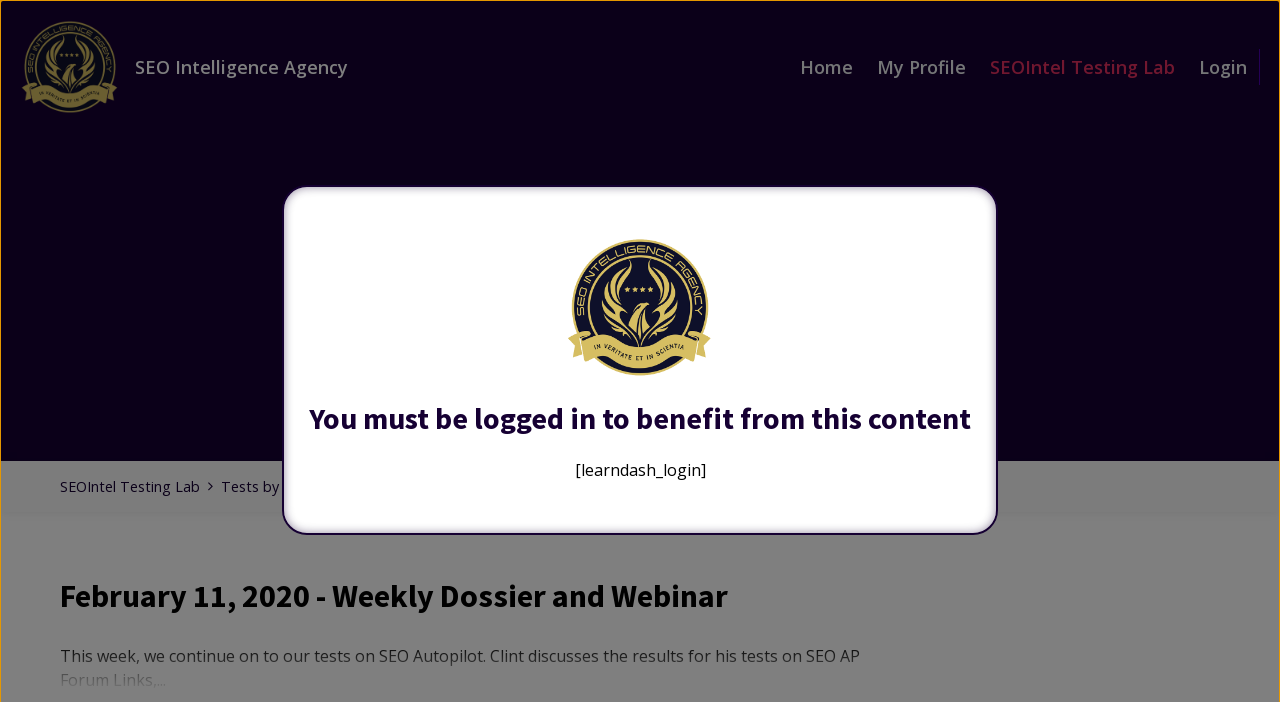

--- FILE ---
content_type: text/css
request_url: https://members.seointel.com/wp-content/uploads/oxygen/css/116.css?cache=1658351218&ver=6.9
body_size: 3856
content:
#section-127-10 > .ct-section-inner-wrap{max-width:100%;padding-top:50px;padding-bottom:0;align-items:center}#section-127-10{background-color:#160033;text-align:center;bottom:0px}@media (max-width:991px){#section-127-10 > .ct-section-inner-wrap{padding-top:50px}}@media (max-width:767px){#section-127-10 > .ct-section-inner-wrap{padding-bottom:42px}}#div_block-37-29{align-items:center;text-align:center;max-width:100%;width:1260px;margin-bottom:5px}#div_block-176-116{width:100%;flex-direction:row;display:flex;padding-left:5px;flex-wrap:wrap;align-items:center;justify-content:center;text-align:center}#div_block-22-29{width:25%;align-items:flex-start;text-align:left;justify-content:center}#div_block-23-29{width:50.00%;align-items:center;text-align:center;justify-content:center;display:flex;flex-direction:row}#div_block-31-29{width:25%;align-items:center;text-align:center;justify-content:center}@media (max-width:991px){#div_block-22-29{padding-bottom:0px;flex-direction:row;display:flex}}@media (max-width:991px){#div_block-23-29{display:flex;flex-direction:row;justify-content:center;text-align:center;align-items:center}}@media (max-width:767px){#div_block-23-29{flex-direction:row;display:flex;align-items:center;justify-content:center;text-align:center}}@media (max-width:479px){#div_block-22-29{padding-bottom:0px;padding-top:0px}}@media (max-width:479px){#div_block-23-29{flex-direction:column;display:flex;align-items:center;text-align:center;justify-content:center;padding-top:15px;padding-bottom:0px}}@media (max-width:479px){#div_block-31-29{display:none}}@media (max-width:991px){#new_columns-21-29> .ct-div-block{width:100% !important}#new_columns-21-29{flex-direction:column}}@media (max-width:479px){#new_columns-21-29{flex-direction:column-reverse}}#new_columns-21-29{border-top-color:#350084;border-top-width:1px;border-top-style:solid;margin-top:25px}#text_block-235-116{color:#ffffff;margin-right:5px}#text_block-261-116{color:#ffffff;margin-right:5px}#text_block-255-116{color:#ffffff;margin-right:5px}#text_block-249-116{color:#ffffff;margin-right:5px}#text_block-243-116{color:#ffffff;margin-right:5px}#_rich_text-35-29{color:#a888d7;justify-content:center;flex-direction:row;align-items:center;font-size:18px}#_rich_text-33-29{color:#a888d7;justify-content:center;flex-direction:row;align-items:center}#_rich_text-34-29{color:#a888d7;justify-content:center;flex-direction:row;align-items:center;font-size:18px}@media (max-width:479px){#_rich_text-33-29{margin-left:0px;margin-top:0px;margin-right:0px;margin-bottom:0px;padding-left:0px;padding-top:0px;padding-right:0px;padding-bottom:0px;display:none}}#text_block-239-116{useCustomTag:true;url-encoded:true}#link_text-272-116{useCustomTag:true;url-encoded:true}#link_text-273-116{useCustomTag:true;url-encoded:true}#link_text-274-116{useCustomTag:true;url-encoded:true}#link_text-264-116{useCustomTag:true;url-encoded:true}#link_text-271-116{useCustomTag:true;url-encoded:true}#link_text-275-116{useCustomTag:true;url-encoded:true}#link_text-258-116{useCustomTag:true;url-encoded:true}#link_text-269-116{useCustomTag:true;url-encoded:true}#link_text-270-116{useCustomTag:true;url-encoded:true}#link_text-252-116{useCustomTag:true;url-encoded:true}#link_text-266-116{useCustomTag:true;url-encoded:true}#link_text-267-116{useCustomTag:true;url-encoded:true}#div_block-242-116{url-encoded:true}#link-158-116{url-encoded:true}#fancy_icon-238-116{color:#ffffff}#fancy_icon-238-116>svg{width:12px;height:12px}#fancy_icon-262-116{color:#ffffff}#fancy_icon-262-116>svg{width:12px;height:12px}#fancy_icon-256-116{color:#ffffff}#fancy_icon-256-116>svg{width:12px;height:12px}#fancy_icon-250-116{color:#ffffff}#fancy_icon-250-116>svg{width:12px;height:12px}#code_block-30-29{color:#ffffff;font-weight:700;margin-right:25px}@media (max-width:479px){#code_block-30-29{padding-bottom:0px}}

--- FILE ---
content_type: text/css
request_url: https://members.seointel.com/wp-content/uploads/oxygen/css/9481.css?cache=1658351217&ver=6.9
body_size: 16613
content:
#div_block-343-114{flex-direction:row;display:flex;align-items:center;justify-content:center;text-align:center}#div_block-9-9481{border-top-color:#7207ff;border-right-color:#4b00ad;border-bottom-color:#7207ff;border-left-color:#7207ff;border-right-width:1px;border-right-style:solid}@media (max-width:991px){#div_block-9-9481{flex-direction:row;display:flex}}@media (max-width:767px){#div_block-342-114{width:50%;flex-direction:column;display:flex;align-items:center;text-align:center}}@media (max-width:767px){#div_block-343-114{width:50%;flex-direction:column;display:flex;align-items:center;text-align:center}}@media (max-width:479px){#div_block-343-114{display:flex;align-items:center;text-align:center;justify-content:flex-start}}@media (max-width:767px){#new_columns-341-114> .ct-div-block{width:100% !important}#new_columns-341-114{flex-direction:column}}#new_columns-341-114{display:flex;justify-content:space-between;align-items:center;background-color:#160033}#text_block-204-114{font-weight:600;font-size:18px;padding-left:15px}@media (max-width:991px){#text_block-204-114{display:none}}@media (max-width:767px){#text_block-204-114{display:none}}@media (max-width:479px){#text_block-204-114{display:none}}#link-202-114{display:flex;flex-direction:row;url-encoded:true;color:#ffffff;transition-duration:0.2s}#link-202-114:hover{transform:scale(1.02,1.02)}#image-203-114{max-width:100px;width:100%;height:auto}.oxy-pro-menu-list{display:flex;padding:0;margin:0;align-items:center}.oxy-pro-menu .oxy-pro-menu-list .menu-item{list-style-type:none;display:flex;flex-direction:column;width:100%;transition-property:background-color,color,border-color}.oxy-pro-menu-list > .menu-item{white-space:nowrap}.oxy-pro-menu .oxy-pro-menu-list .menu-item a{text-decoration:none;border-style:solid;border-width:0;transition-timing-function:ease-in-out;transition-property:background-color,color,border-color;border-color:transparent}.oxy-pro-menu .oxy-pro-menu-list li.current-menu-item > a,.oxy-pro-menu .oxy-pro-menu-list li.menu-item:hover > a{border-color:currentColor}.oxy-pro-menu .menu-item,.oxy-pro-menu .sub-menu{position:relative}.oxy-pro-menu .menu-item .sub-menu{padding:0;flex-direction:column;white-space:nowrap;display:flex;visibility:hidden;position:absolute;z-index:9999999;top:100%;transition-property:opacity,transform,visibility}.oxy-pro-menu-off-canvas .sub-menu:before,.oxy-pro-menu-open .sub-menu:before{display:none}.oxy-pro-menu .menu-item .sub-menu.aos-animate,.oxy-pro-menu-init .menu-item .sub-menu[data-aos^=flip]{visibility:visible}.oxy-pro-menu-container:not(.oxy-pro-menu-init) .menu-item .sub-menu[data-aos^=flip]{transition-duration:0s}.oxy-pro-menu .sub-menu .sub-menu,.oxy-pro-menu.oxy-pro-menu-vertical .sub-menu{left:100%;top:0}.oxy-pro-menu .sub-menu.sub-menu-left{right:0;left:auto !important;margin-right:100%}.oxy-pro-menu-list > .menu-item > .sub-menu.sub-menu-left{margin-right:0}.oxy-pro-menu .sub-menu li.menu-item{flex-direction:column}.oxy-pro-menu-mobile-open-icon,.oxy-pro-menu-mobile-close-icon{display:none;cursor:pointer;align-items:center}.oxy-pro-menu-off-canvas .oxy-pro-menu-mobile-close-icon,.oxy-pro-menu-open .oxy-pro-menu-mobile-close-icon{display:inline-flex}.oxy-pro-menu-mobile-open-icon > svg,.oxy-pro-menu-mobile-close-icon > svg{fill:currentColor}.oxy-pro-menu-mobile-close-icon{position:absolute}.oxy-pro-menu.oxy-pro-menu-open .oxy-pro-menu-container{width:100%;position:fixed;top:0;right:0;left:0;bottom:0;display:flex;align-items:center;justify-content:center;overflow:auto;z-index:2147483642 !important;background-color:#fff}.oxy-pro-menu .oxy-pro-menu-container.oxy-pro-menu-container{transition-property:opacity,transform,visibility}.oxy-pro-menu .oxy-pro-menu-container.oxy-pro-menu-container[data-aos^=slide]{transition-property:transform}.oxy-pro-menu .oxy-pro-menu-container.oxy-pro-menu-off-canvas-container,.oxy-pro-menu .oxy-pro-menu-container.oxy-pro-menu-off-canvas-container[data-aos^=flip]{visibility:visible !important}.oxy-pro-menu .oxy-pro-menu-open-container .oxy-pro-menu-list,.oxy-pro-menu .oxy-pro-menu-off-canvas-container .oxy-pro-menu-list{align-items:center;justify-content:center;flex-direction:column}.oxy-pro-menu.oxy-pro-menu-open > .oxy-pro-menu-container{max-height:100vh;overflow:auto;width:100%}.oxy-pro-menu.oxy-pro-menu-off-canvas > .oxy-pro-menu-container{max-height:100vh;overflow:auto;z-index:1000}.oxy-pro-menu-container > div:first-child{margin:auto}.oxy-pro-menu-off-canvas-container{display:flex !important;position:fixed;width:auto;align-items:center;justify-content:center}.oxy-pro-menu-off-canvas-container a,.oxy-pro-menu-open-container a{word-break:break-word}.oxy-pro-menu.oxy-pro-menu-off-canvas .oxy-pro-menu-list{align-items:center;justify-content:center;flex-direction:column}.oxy-pro-menu.oxy-pro-menu-off-canvas .oxy-pro-menu-container .oxy-pro-menu-list .menu-item,.oxy-pro-menu.oxy-pro-menu-open .oxy-pro-menu-container .oxy-pro-menu-list .menu-item{flex-direction:column;width:100%;text-align:center}.oxy-pro-menu.oxy-pro-menu-off-canvas .sub-menu,.oxy-pro-menu.oxy-pro-menu-open .sub-menu{display:none;visibility:visible;opacity:1;position:static;align-items:center;justify-content:center;white-space:normal;width:100%}.oxy-pro-menu.oxy-pro-menu-off-canvas .menu-item,.oxy-pro-menu.oxy-pro-menu-open .menu-item{justify-content:center;min-height:32px}.oxy-pro-menu .menu-item.menu-item-has-children,.oxy-pro-menu .sub-menu .menu-item.menu-item-has-children{flex-direction:row;align-items:center}.oxy-pro-menu .menu-item > a{display:inline-flex;align-items:center;justify-content:center}.oxy-pro-menu.oxy-pro-menu-off-canvas .menu-item-has-children > a .oxy-pro-menu-dropdown-icon-click-area,.oxy-pro-menu.oxy-pro-menu-open .menu-item-has-children > a .oxy-pro-menu-dropdown-icon-click-area{min-width:32px;min-height:32px}.oxy-pro-menu .menu-item-has-children > a .oxy-pro-menu-dropdown-icon-click-area{display:flex;align-items:center;justify-content:center}.oxy-pro-menu .menu-item-has-children > a svg{width:1.4em;height:1.4em;fill:currentColor;transition-property:transform}.oxy-pro-menu.oxy-pro-menu-off-canvas .menu-item > a svg,.oxy-pro-menu.oxy-pro-menu-open .menu-item > a svg{width:1em;height:1em}.oxy-pro-menu-off-canvas .oxy-pro-menu-container:not(.oxy-pro-menu-dropdown-links-toggle) .oxy-pro-menu-dropdown-icon-click-area,.oxy-pro-menu-open .oxy-pro-menu-container:not(.oxy-pro-menu-dropdown-links-toggle) .oxy-pro-menu-dropdown-icon-click-area{display:none}.oxy-pro-menu-off-canvas .menu-item:not(.menu-item-has-children) .oxy-pro-menu-dropdown-icon-click-area,.oxy-pro-menu-open .menu-item:not(.menu-item-has-children) .oxy-pro-menu-dropdown-icon-click-area{min-height:32px;width:0px}.oxy-pro-menu.oxy-pro-menu-off-canvas .oxy-pro-menu-show-dropdown:not(.oxy-pro-menu-dropdown-links-toggle) .oxy-pro-menu-list .menu-item-has-children,.oxy-pro-menu.oxy-pro-menu-open .oxy-pro-menu-show-dropdown:not(.oxy-pro-menu-dropdown-links-toggle) .oxy-pro-menu-list .menu-item-has-children{padding-right:0px}.oxy-pro-menu-container .menu-item a{width:100%;text-align:center}.oxy-pro-menu-container:not(.oxy-pro-menu-open-container):not(.oxy-pro-menu-off-canvas-container) ul:not(.sub-menu) > li > .sub-menu{top:100%;left:0}.oxy-pro-menu-container:not(.oxy-pro-menu-open-container):not(.oxy-pro-menu-off-canvas-container) .sub-menu .sub-menu{top:0;left:100%}.oxy-pro-menu-container:not(.oxy-pro-menu-open-container):not(.oxy-pro-menu-off-canvas-container) a{-webkit-tap-highlight-color:transparent}.oxy-pro-menu-dropdown-links-toggle.oxy-pro-menu-open-container .menu-item-has-children ul,.oxy-pro-menu-dropdown-links-toggle.oxy-pro-menu-off-canvas-container .menu-item-has-children ul{border-radius:0px !important;width:100%}.oxy-pro-menu-dropdown-animating[data-aos*="down"]{pointer-events:none}.sub-menu .oxy-pro-menu-dropdown-animating[data-aos*="down"]{pointer-events:auto}.sub-menu .oxy-pro-menu-dropdown-animating[data-aos*="right"]{pointer-events:none}.sub-menu .oxy-pro-menu-dropdown-animating.sub-menu-left[data-aos*="left"]{pointer-events:none}.oxy-pro-menu-dropdown-animating-out{pointer-events:none}.oxy-pro-menu-list .menu-item a{border-color:transparent}.oxy-pro-menu-list .menu-item.current-menu-item a,.oxy-pro-menu-list .menu-item.menu-item.menu-item.menu-item a:hover{border-color:currentColor}#-pro-menu-219-114 .oxy-pro-menu-list .menu-item,#-pro-menu-219-114 .oxy-pro-menu-list .menu-item a{color:#eceeef;text-transform:none;letter-spacing:0px;font-weight:600;font-size:18px;font-family:'Open Sans';transition-duration:0.2s}#-pro-menu-219-114 .oxy-pro-menu-list .menu-item a{padding-right:12px;padding-top:4px;padding-left:12px;padding-bottom:4px}#-pro-menu-219-114 .oxy-pro-menu-list > .menu-item{margin-top:0px;margin-left:0px;margin-bottom:0px;margin-right:0px}#-pro-menu-219-114 .oxy-pro-menu-list .menu-item.menu-item.menu-item.menu-item a:hover{color:#e42f5f;background-color:rgba(0,0,0,0)}#-pro-menu-219-114 .oxy-pro-menu-list .menu-item.current-menu-item.current-menu-item a{color:#e42f5f;background-color:rgba(0,0,0,0)}#-pro-menu-219-114 .oxy-pro-menu-container:not(.oxy-pro-menu-open-container):not(.oxy-pro-menu-off-canvas-container) .sub-menu{box-shadow:0px 12px 20px rgba(0,0,0,0.12)}#-pro-menu-219-114 .sub-menu{border-radius:8px}#-pro-menu-219-114 .sub-menu > li:last-child > a{border-bottom-left-radius:8px;border-bottom-right-radius:8px}#-pro-menu-219-114 .sub-menu > li:first-child > a{border-top-left-radius:8px;border-top-right-radius:8px}#-pro-menu-219-114 .oxy-pro-menu-show-dropdown .oxy-pro-menu-list .menu-item-has-children > a svg{color:#000000;font-size:8px;margin-left:4px;transform:rotate(0deg);transition-duration:0.2s}#-pro-menu-219-114 .oxy-pro-menu-show-dropdown .oxy-pro-menu-list .menu-item-has-children:hover > a svg{transform:rotate(180deg)}#-pro-menu-219-114 .oxy-pro-menu-container:not(.oxy-pro-menu-open-container):not(.oxy-pro-menu-off-canvas-container) .sub-menu .menu-item a{background-color:#ffffff}#-pro-menu-219-114 .oxy-pro-menu-container:not(.oxy-pro-menu-open-container):not(.oxy-pro-menu-off-canvas-container) .sub-menu .menu-item a:hover{background-color:#eeeeee}#-pro-menu-219-114 .oxy-pro-menu-container:not(.oxy-pro-menu-open-container):not(.oxy-pro-menu-off-canvas-container) .sub-menu .menu-item,#-pro-menu-219-114 .oxy-pro-menu-container:not(.oxy-pro-menu-open-container):not(.oxy-pro-menu-off-canvas-container) .sub-menu .menu-item a{font-size:12px}#-pro-menu-219-114 .oxy-pro-menu-mobile-open-icon svg{width:32px;height:32px;margin-right:8px;color:#000000}#-pro-menu-219-114 .oxy-pro-menu-mobile-open-icon{padding-top:16px;padding-right:16px;padding-bottom:16px;padding-left:16px;background-color:#eeeeee;border-radius:8px;color:#000000;text-transform:uppercase;letter-spacing:2px;font-family:'Open Sans';font-weight:500}#-pro-menu-219-114 .oxy-pro-menu-mobile-open-icon:hover{background-color:#dedede}#-pro-menu-219-114 .oxy-pro-menu-mobile-open-icon,#-pro-menu-219-114 .oxy-pro-menu-mobile-open-icon svg{transition-duration:0.2s}#-pro-menu-219-114 .oxy-pro-menu-mobile-close-icon{padding-top:16px;padding-right:16px;padding-bottom:16px;padding-left:16px;background-color:#eeeeee;border-radius:8px;text-transform:uppercase;letter-spacing:2px;color:#000000;font-family:'Open Sans';font-weight:500}#-pro-menu-219-114 .oxy-pro-menu-mobile-close-icon svg{width:32px;height:32px;margin-right:8px;color:#000000}#-pro-menu-219-114 .oxy-pro-menu-mobile-close-icon:hover{background-color:#dedede}#-pro-menu-219-114 .oxy-pro-menu-mobile-close-icon,#-pro-menu-219-114 .oxy-pro-menu-mobile-close-icon svg{transition-duration:0.2s}#-pro-menu-219-114 .oxy-pro-menu-open-container .oxy-pro-menu-list .menu-item,#-pro-menu-219-114 .oxy-pro-menu-open-container .oxy-pro-menu-list .menu-item a,#-pro-menu-219-114 .oxy-pro-menu-off-canvas-container .oxy-pro-menu-list .menu-item,#-pro-menu-219-114 .oxy-pro-menu-off-canvas-container .oxy-pro-menu-list .menu-item a{text-align:left;font-family:'Open Sans'}#-pro-menu-219-114 .oxy-pro-menu-off-canvas-container,#-pro-menu-219-114 .oxy-pro-menu-open-container{background-color:#160033;background-size:cover;overlay-color:rgba(0,0,0,0)}#-pro-menu-219-114 .oxy-pro-menu-container:not(.oxy-pro-menu-open-container):not(.oxy-pro-menu-off-canvas-container) .oxy-pro-menu-list{flex-direction:row}#-pro-menu-219-114 .oxy-pro-menu-container .menu-item a{text-align:left;justify-content:flex-start}#-pro-menu-219-114 .oxy-pro-menu-container.oxy-pro-menu-open-container .menu-item,#-pro-menu-219-114 .oxy-pro-menu-container.oxy-pro-menu-off-canvas-container .menu-item{align-items:flex-start}#-pro-menu-219-114 .oxy-pro-menu-container.oxy-pro-menu-open-container .oxy-pro-menu-list .menu-item a,#-pro-menu-219-114 .oxy-pro-menu-container.oxy-pro-menu-off-canvas-container .oxy-pro-menu-list .menu-item a{text-align:center;justify-content:center}#-pro-menu-219-114{oxy-pro-menu-slug-oxypromenushowdropdownoxypromenulistmenuitemhaschildrenasvg-margin-left:4;oxy-pro-menu-slug-oxypromenulistmenuitema-transition-duration:0.2;menu-dropdown-animation:zoom-in-down;border-radius:8px;background-color:rgba(238,238,238,0)}#-pro-menu-219-114:hover{oxy-pro-menu-slug-oxypromenulistmenuitemmenuitemmenuitemmenuitemacolor:#e42f5f}@media (max-width:1120px){#-pro-menu-219-114 .oxy-pro-menu-list .menu-item,#-pro-menu-219-114 .oxy-pro-menu-list .menu-item a{color:#f4f4f4}#-pro-menu-219-114 .oxy-pro-menu-mobile-open-icon svg{margin-right:0px;color:#ffffff}#-pro-menu-219-114 .oxy-pro-menu-mobile-open-icon{background-color:rgba(0,0,0,0);color:#a888d7}#-pro-menu-219-114 .oxy-pro-menu-mobile-open-icon:hover svg{color:#ffffff}#-pro-menu-219-114 .oxy-pro-menu-mobile-open-icon:hover{background-color:rgba(0,0,0,0)}#-pro-menu-219-114 .oxy-pro-menu-mobile-close-icon{background-color:rgba(0,0,0,0);color:#ffffff}#-pro-menu-219-114 .oxy-pro-menu-mobile-close-icon svg{color:#ffffff}#-pro-menu-219-114 .oxy-pro-menu-mobile-close-icon:hover svg{color:#ffffff}#-pro-menu-219-114 .oxy-pro-menu-mobile-close-icon:hover{background-color:rgba(0,0,0,0)}#-pro-menu-219-114 .oxy-pro-menu-open-container .oxy-pro-menu-list .menu-item,#-pro-menu-219-114 .oxy-pro-menu-open-container .oxy-pro-menu-list .menu-item a,#-pro-menu-219-114 .oxy-pro-menu-off-canvas-container .oxy-pro-menu-list .menu-item,#-pro-menu-219-114 .oxy-pro-menu-off-canvas-container .oxy-pro-menu-list .menu-item a{color:#ffffff}}@media (max-width:767px){#-pro-menu-219-114 .oxy-pro-menu-mobile-open-icon svg{color:#ffffff}#-pro-menu-219-114 .oxy-pro-menu-mobile-open-icon{background-color:rgba(0,0,0,0);color:#a888d7}#-pro-menu-219-114 .oxy-pro-menu-mobile-open-icon:hover{background-color:rgba(0,0,0,0)}#-pro-menu-219-114 .oxy-pro-menu-mobile-close-icon{background-color:#98a1a8;color:#ffffff}#-pro-menu-219-114 .oxy-pro-menu-mobile-close-icon svg{color:#ffffff}#-pro-menu-219-114 .oxy-pro-menu-mobile-close-icon:hover svg{color:#ffffff}#-pro-menu-219-114 .oxy-pro-menu-mobile-close-icon:hover{background-color:#98a1a8}#-pro-menu-219-114 .oxy-pro-menu-container.oxy-pro-menu-off-canvas-container,#-pro-menu-219-114 .oxy-pro-menu-container.oxy-pro-menu-open-container{background-color:#98a1a8}#-pro-menu-219-114{background-color:rgba(0,0,0,0)}}@media (max-width:479px){#-pro-menu-219-114 .oxy-pro-menu-list .menu-item a{padding-bottom:0px;padding-top:0px}#-pro-menu-219-114 .oxy-pro-menu-mobile-close-icon{font-size:29px;color:#ffffff}#-pro-menu-219-114 .oxy-pro-menu-mobile-close-icon svg{color:#ffffff}#-pro-menu-219-114 .oxy-pro-menu-container.oxy-pro-menu-off-canvas-container,#-pro-menu-219-114 .oxy-pro-menu-container.oxy-pro-menu-open-container{background-color:#160033}#-pro-menu-219-114 .oxy-pro-menu-dropdown-links-toggle.oxy-pro-menu-open-container .menu-item-has-children ul,#-pro-menu-219-114 .oxy-pro-menu-dropdown-links-toggle.oxy-pro-menu-off-canvas-container .menu-item-has-children ul{background-color:#160033}#-pro-menu-219-114 .oxy-pro-menu-list{flex-direction:column}#-pro-menu-219-114 .oxy-pro-menu-list > .menu-item{white-space:normal}#-pro-menu-219-114 .oxy-pro-menu-container:not(.oxy-pro-menu-open-container):not(.oxy-pro-menu-off-canvas-container) ul:not(.sub-menu) > li > .sub-menu{top:0;left:100%}#-pro-menu-219-114 .oxy-pro-menu-list > .menu-item > .sub-menu.sub-menu-left{margin-right:100%}#-pro-menu-219-114 .oxy-pro-menu-dropdown-animating[data-aos*="down"]{pointer-events:auto}#-pro-menu-219-114 .oxy-pro-menu-dropdown-animating[data-aos*="right"]{pointer-events:none}#-pro-menu-219-114 .oxy-pro-menu-dropdown-animating.sub-menu-left[data-aos*="left"]{pointer-events:none}#-pro-menu-219-114{flex-direction:column}}

--- FILE ---
content_type: text/css
request_url: https://members.seointel.com/wp-content/uploads/oxygen/css/4930.css?cache=1658351217&ver=6.9
body_size: 48
content:
#modal-2-4930{width:0%;background-color:#ffffff}

--- FILE ---
content_type: text/css
request_url: https://members.seointel.com/wp-content/uploads/oxygen/css/9996.css?cache=1658351217&ver=6.9
body_size: 2114
content:
#section-3-9996 > .ct-section-inner-wrap{max-width:100%;padding-top:0;padding-right:0;padding-bottom:0;padding-left:0}#headline-14-9996{text-align:center;line-height:1;margin-bottom:25px;margin-top:25px;color:#160033}#headline-20-9996{text-align:center;line-height:1;margin-bottom:25px;margin-top:25px;color:#160033}@media (max-width:479px){#headline-14-9996{font-size:24px}}@media (max-width:479px){#headline-20-9996{font-size:24px}}#image-17-9996{width:150px;height:auto}#image-19-9996{width:150px;height:auto}#shortcode-9-9996{width:100%}#shortcode-11-9996{justify-content:center;display:inline-block;width:250px}@media (max-width:767px){#shortcode-11-9996{padding-left:0px;padding-right:0px;margin-left:-25px;margin-right:0px;width:100%}}#modal-10-9996{background-color:#ffffff;padding-left:25px;padding-right:25px;padding-bottom:50px;padding-top:50px;display:flex;align-items:center;justify-content:center;flex-direction:column;text-align:center;border-top-style:solid;border-right-style:solid;border-bottom-style:solid;border-left-style:solid;border-top-color:#160033;border-right-color:#160033;border-bottom-color:#160033;border-left-color:#160033;border-top-width:2px;border-right-width:2px;border-bottom-width:2px;border-left-width:2px;border-radius:25px;box-shadow:inset 0px 0px 10px 0px rgba(22,0,51,0.46)}#modal-18-9996{background-color:#ffffff;padding-left:25px;padding-right:25px;padding-bottom:50px;padding-top:50px;display:flex;align-items:center;justify-content:center;flex-direction:column;text-align:center;border-top-style:solid;border-right-style:solid;border-bottom-style:solid;border-left-style:solid;border-top-color:#160033;border-right-color:#160033;border-bottom-color:#160033;border-left-color:#160033;border-top-width:2px;border-right-width:2px;border-bottom-width:2px;border-left-width:2px;border-radius:25px;box-shadow:inset 0px 0px 10px 0px rgba(22,0,51,0.46)}@media (max-width:767px){#modal-10-9996{flex-direction:column;display:flex;margin-left:15px;margin-right:15px}}@media (max-width:767px){#modal-18-9996{flex-direction:column;display:flex;margin-left:15px;margin-right:15px}}

--- FILE ---
content_type: text/css
request_url: https://members.seointel.com/wp-content/uploads/oxygen/css/universal.css?cache=1668262268&ver=6.9
body_size: 41576
content:
.ct-section {
width:100%;
background-size:cover;
background-repeat:repeat;
}
.ct-section>.ct-section-inner-wrap {
display:flex;
flex-direction:column;
align-items:flex-start;
}
.ct-div-block {
display:flex;
flex-wrap:nowrap;
flex-direction:column;
align-items:flex-start;
}
.ct-new-columns {
display:flex;
width:100%;
flex-direction:row;
align-items:stretch;
justify-content:center;
flex-wrap:wrap;
}
.ct-link-text {
display:inline-block;
}
.ct-link {
display:flex;
flex-wrap:wrap;
text-align:center;
text-decoration:none;
flex-direction:column;
align-items:center;
justify-content:center;
}
.ct-link-button {
display:inline-block;
text-align:center;
text-decoration:none;
}
.ct-link-button {
background-color: #1e73be;
border: 1px solid #1e73be;
color: #ffffff;
padding: 10px 16px;
}
.ct-image {
max-width:100%;
}
.ct-fancy-icon>svg {
width:55px;height:55px;}
.ct-inner-content {
width:100%;
}
.ct-slide {
display:flex;
flex-wrap:wrap;
text-align:center;
flex-direction:column;
align-items:center;
justify-content:center;
}
.ct-nestable-shortcode {
display:flex;
flex-wrap:nowrap;
flex-direction:column;
align-items:flex-start;
}
.oxy-comments {
width:100%;
text-align:left;
}
.oxy-comment-form {
width:100%;
}
.oxy-login-form {
width:100%;
}
.oxy-search-form {
width:100%;
}
.oxy-tabs-contents {
display:flex;
width:100%;
flex-wrap:nowrap;
flex-direction:column;
align-items:flex-start;
}
.oxy-tab {
display:flex;
flex-wrap:nowrap;
flex-direction:column;
align-items:flex-start;
}
.oxy-tab-content {
display:flex;
width:100%;
flex-wrap:nowrap;
flex-direction:column;
align-items:flex-start;
}
.oxy-testimonial {
width:100%;
}
.oxy-icon-box {
width:100%;
}
.oxy-pricing-box {
width:100%;
}
.oxy-posts-grid {
width:100%;
}
.oxy-gallery {
width:100%;
}
.ct-slider {
width:100%;
}
.oxy-tabs {
display:flex;
flex-wrap:nowrap;
flex-direction:row;
align-items:stretch;
}
.ct-modal {
flex-direction:column;
align-items:flex-start;
}
.ct-span {
display:inline-block;
text-decoration:inherit;
}
.ct-widget {
width:100%;
}
.oxy-dynamic-list {
width:100%;
}
@media screen and (-ms-high-contrast: active), (-ms-high-contrast: none) {
			.ct-div-block,
			.oxy-post-content,
			.ct-text-block,
			.ct-headline,
			.oxy-rich-text,
			.ct-link-text { max-width: 100%; }
			img { flex-shrink: 0; }
			body * { min-height: 1px; }
		}            .oxy-testimonial {
                flex-direction: row;
                align-items: center;
            }
                        .oxy-testimonial .oxy-testimonial-photo-wrap {
                order: 1;
            }
            
                        .oxy-testimonial .oxy-testimonial-photo {
                width: 125px;                height: 125px;                margin-right: 20px;
            }
            
                        .oxy-testimonial .oxy-testimonial-photo-wrap, 
            .oxy-testimonial .oxy-testimonial-author-wrap, 
            .oxy-testimonial .oxy-testimonial-content-wrap {
                align-items: flex-start;                text-align: left;            }
            
                                                            .oxy-testimonial .oxy-testimonial-text {
                margin-bottom:8px;font-size: 21px;
line-height: 1.4;
-webkit-font-smoothing: subpixel-antialiased;
            }
            
                                    .oxy-testimonial .oxy-testimonial-author {
                font-size: 18px;
-webkit-font-smoothing: subpixel-antialiased;
            }
                            

                                                .oxy-testimonial .oxy-testimonial-author-info {
                font-size: 12px;
-webkit-font-smoothing: subpixel-antialiased;
            }
            
             
            
                        .oxy-icon-box {
                text-align: left;                flex-direction: column;            }
            
                        .oxy-icon-box .oxy-icon-box-icon {
                margin-bottom: 12px;
                align-self: flex-start;            }
            
                                                                        .oxy-icon-box .oxy-icon-box-heading {
                font-size: 21px;
margin-bottom: 12px;            }
            
                                                                                    .oxy-icon-box .oxy-icon-box-text {
                font-size: 16px;
margin-bottom: 12px;align-self: flex-start;            }
            
                        .oxy-icon-box .oxy-icon-box-link {
                margin-top: 20px;                            }
            
            
            /* GLOBALS */

                                                            .oxy-pricing-box .oxy-pricing-box-section {
                padding-top: 20px;
padding-left: 20px;
padding-right: 20px;
padding-bottom: 20px;
text-align: center;            }
                        
                        .oxy-pricing-box .oxy-pricing-box-section.oxy-pricing-box-price {
                justify-content: center;            }
            
            /* IMAGE */
                                                                                    .oxy-pricing-box .oxy-pricing-box-section.oxy-pricing-box-graphic {
                justify-content: center;            }
            
            /* TITLE */
                                                            
                                    .oxy-pricing-box .oxy-pricing-box-title-title {
                font-size: 48px;
            }
            
                                    .oxy-pricing-box .oxy-pricing-box-title-subtitle {
                font-size: 24px;
            }
            

            /* PRICE */
                                                .oxy-pricing-box .oxy-pricing-box-section.oxy-pricing-box-price {
                                                flex-direction: row;                                            }
            
                                    .oxy-pricing-box .oxy-pricing-box-currency {
                font-size: 28px;
            }
            
                                    .oxy-pricing-box .oxy-pricing-box-amount-main {
                font-size: 80px;
line-height: 0.7;
            }
            
                                    .oxy-pricing-box .oxy-pricing-box-amount-decimal {
                font-size: 13px;
            }
                        
                                    .oxy-pricing-box .oxy-pricing-box-term {
                font-size: 16px;
            }
            
                                    .oxy-pricing-box .oxy-pricing-box-sale-price {
                font-size: 12px;
color: rgba(0,0,0,0.5);
                margin-bottom: 20px;            }
            
            /* CONTENT */

                                                                        .oxy-pricing-box .oxy-pricing-box-section.oxy-pricing-box-content {
                font-size: 16px;
color: rgba(0,0,0,0.5);
            }
            
            /* CTA */

                                                                        .oxy-pricing-box .oxy-pricing-box-section.oxy-pricing-box-cta {
                justify-content: center;            }
            
        
                                .oxy-progress-bar .oxy-progress-bar-background {
            background-color: #000000;            background-image: linear-gradient(-45deg,rgba(255,255,255,.12) 25%,transparent 25%,transparent 50%,rgba(255,255,255,.12) 50%,rgba(255,255,255,.12) 75%,transparent 75%,transparent);            animation: none 0s paused;        }
                
                .oxy-progress-bar .oxy-progress-bar-progress-wrap {
            width: 85%;        }
        
                                                        .oxy-progress-bar .oxy-progress-bar-progress {
            background-color: #66aaff;padding: 40px;animation: none 0s paused, none 0s paused;            background-image: linear-gradient(-45deg,rgba(255,255,255,.12) 25%,transparent 25%,transparent 50%,rgba(255,255,255,.12) 50%,rgba(255,255,255,.12) 75%,transparent 75%,transparent);        
        }
                
                        .oxy-progress-bar .oxy-progress-bar-overlay-text {
            font-size: 30px;
font-weight: 900;
-webkit-font-smoothing: subpixel-antialiased;
        }
        
                        .oxy-progress-bar .oxy-progress-bar-overlay-percent {
            font-size: 12px;
        }
        
        .ct-slider .unslider-nav ol li {border-color: #ffffff; }.ct-slider .unslider-nav ol li.unslider-active {background-color: #ffffff; }.ct-slider .ct-slide {
				padding: 0px;			}
		
                        .oxy-superbox .oxy-superbox-secondary, 
            .oxy-superbox .oxy-superbox-primary {
                transition-duration: 0.5s;            }
            
            
            
            
            
        
        
        
        
            .oxy-shape-divider {
                width: 0px;
                height: 0px;
                
            }
            
            .oxy_shape_divider svg {
                width: 100%;
            }
            .oxy-pro-menu .oxy-pro-menu-container:not(.oxy-pro-menu-open-container):not(.oxy-pro-menu-off-canvas-container) .sub-menu{
box-shadow:px px px px ;}

.oxy-pro-menu .oxy-pro-menu-show-dropdown .oxy-pro-menu-list .menu-item-has-children > a svg{
transition-duration:0.4s;
}

.oxy-pro-menu .oxy-pro-menu-show-dropdown .oxy-pro-menu-list .menu-item-has-children > a div{
margin-left:0px;
}

.oxy-pro-menu .oxy-pro-menu-mobile-open-icon svg{
width:30px;
height:30px;
}

.oxy-pro-menu .oxy-pro-menu-mobile-open-icon{
padding-top:15px;
padding-right:15px;
padding-bottom:15px;
padding-left:15px;
}

.oxy-pro-menu .oxy-pro-menu-mobile-open-icon, .oxy-pro-menu .oxy-pro-menu-mobile-open-icon svg{
transition-duration:0.4s;
}

.oxy-pro-menu .oxy-pro-menu-mobile-close-icon{
top:20px;
left:20px;
}

.oxy-pro-menu .oxy-pro-menu-mobile-close-icon svg{
width:24px;
height:24px;
}

.oxy-pro-menu .oxy-pro-menu-mobile-close-icon, .oxy-pro-menu .oxy-pro-menu-mobile-close-icon svg{
transition-duration:0.4s;
}

.oxy-pro-menu .oxy-pro-menu-container.oxy-pro-menu-off-canvas-container, .oxy-pro-menu .oxy-pro-menu-container.oxy-pro-menu-open-container{
background-color:#ffffff;
}

.oxy-pro-menu .oxy-pro-menu-off-canvas-container, .oxy-pro-menu .oxy-pro-menu-open-container{
background-image:url();
}

.oxy-pro-menu .oxy-pro-menu-off-canvas-container .oxy-pro-menu-list .menu-item-has-children > a svg, .oxy-pro-menu .oxy-pro-menu-open-container .oxy-pro-menu-list .menu-item-has-children > a svg{
font-size:24px;
}

.oxy-pro-menu .oxy-pro-menu-dropdown-links-toggle.oxy-pro-menu-open-container .menu-item-has-children ul, .oxy-pro-menu .oxy-pro-menu-dropdown-links-toggle.oxy-pro-menu-off-canvas-container .menu-item-has-children ul{
background-color:rgba(0,0,0,0.2);
border-top-style:solid;
}

.oxy-pro-menu .oxy-pro-menu-container:not(.oxy-pro-menu-open-container):not(.oxy-pro-menu-off-canvas-container) .oxy-pro-menu-list{
                    flex-direction: row;
               }
.oxy-pro-menu .oxy-pro-menu-container .menu-item a{
                    text-align: left;
                    justify-content: flex-start;
                }
.oxy-pro-menu .oxy-pro-menu-container.oxy-pro-menu-open-container .menu-item, .oxy-pro-menu .oxy-pro-menu-container.oxy-pro-menu-off-canvas-container .menu-item{
                    align-items: flex-start;
                }

            .oxy-pro-menu .oxy-pro-menu-off-canvas-container{
                    top: 0;
                    bottom: 0;
                    right: auto;
                    left: 0;
               }
.oxy-pro-menu .oxy-pro-menu-container.oxy-pro-menu-open-container .oxy-pro-menu-list .menu-item a, .oxy-pro-menu .oxy-pro-menu-container.oxy-pro-menu-off-canvas-container .oxy-pro-menu-list .menu-item a{
                    text-align: left;
                    justify-content: flex-start;
                }

            .ct-section-inner-wrap, .oxy-header-container{
  max-width: 1120px;
}
body {font-family: 'Open Sans';}body {line-height: 1.6;font-size: 16px;font-weight: 400;color: #404040;}.oxy-nav-menu-hamburger-line {background-color: #404040;}h1, h2, h3, h4, h5, h6 {font-family: 'Source Sans Pro';font-size: 36px;font-weight: 700;}h2, h3, h4, h5, h6{font-size: 30px;}h3, h4, h5, h6{font-size: 24px;}h4, h5, h6{font-size: 20px;}h5, h6{font-size: 18px;}h6{font-size: 16px;}a {color: #0074db;text-decoration: none;}a:hover {text-decoration: none;}.ct-link-text {text-decoration: ;}.ct-link {text-decoration: ;}.ct-link-button {border-radius: 3px;}.ct-section-inner-wrap {
padding-top: 75px;
padding-right: 20px;
padding-bottom: 75px;
padding-left: 20px;
}.ct-new-columns > .ct-div-block {
padding-top: 20px;
padding-right: 20px;
padding-bottom: 20px;
padding-left: 20px;
}.oxy-header-container {
padding-right: 20px;
padding-left: 20px;
}@media (max-width: 992px) {
				.ct-columns-inner-wrap {
					display: block !important;
				}
				.ct-columns-inner-wrap:after {
					display: table;
					clear: both;
					content: "";
				}
				.ct-column {
					width: 100% !important;
					margin: 0 !important;
				}
				.ct-columns-inner-wrap {
					margin: 0 !important;
				}
			}
.oxel_accordion {
 border-top-color:#adb4b9;
 border-right-color:#adb4b9;
 border-bottom-color:#adb4b9;
 border-left-color:#adb4b9;
 border-top-width:1px;
 border-right-width:1px;
 border-bottom-width:1px;
 border-left-width:1px;
 border-top-style:none;
 border-right-style:none;
 border-bottom-style:none;
 border-left-style:none;
 width:100%;
}
.oxel_accordion__row {
 width:100%;
 padding-top:8px;
 padding-left:8px;
 padding-right:8px;
 padding-bottom:8px;
 text-align:justify;
 border-bottom-color:#eceeef;
 border-bottom-width:1px;
 border-bottom-style:solid;
 border-top-style:none;
 border-right-style:none;
 border-left-style:none;
 background-color:#ffffff;
 min-width:100%;
cursor: pointer;
}
.oxel_accordion__row:not(.ct-section):not(.oxy-easy-posts),
.oxel_accordion__row.oxy-easy-posts .oxy-posts,
.oxel_accordion__row.ct-section .ct-section-inner-wrap{
display:flex;
flex-direction:row;
justify-content:space-between;
}
@media (max-width: 479px) {
.oxel_accordion__row {
}
.oxel_accordion__row:not(.ct-section):not(.oxy-easy-posts),
.oxel_accordion__row.oxy-easy-posts .oxy-posts,
.oxel_accordion__row.ct-section .ct-section-inner-wrap{
display:flex;
flex-direction:row;
align-items:center;
}
}

.oxel_accordion__icon {
color: #374047;}.oxel_accordion__icon 
>svg {width: 18px;height: 18px;}.oxel_accordion__icon {
 margin-right:8px;
 transition-duration:0.3s;
}
.oxel_accordion__row_left {
}
.oxel_accordion__row_left:not(.ct-section):not(.oxy-easy-posts),
.oxel_accordion__row_left.oxy-easy-posts .oxy-posts,
.oxel_accordion__row_left.ct-section .ct-section-inner-wrap{
display:flex;
flex-direction:row;
align-items:center;
}
.oxel_accordion__content {
 width:100%;
 padding-top:8px;
 padding-left:8px;
 padding-right:8px;
 padding-bottom:8px;
 border-bottom-color:#98a1a8;
 border-bottom-width:2px;
 border-bottom-style:none;
 overflow:hidden;
 opacity:1;
 transition-duration:3s;
 border-top-style:none;
 border-right-style:none;
 border-left-style:none;
 transition-property:max-height;
 text-align:left;
 max-height:3000px;
 margin-top:0px;
 min-width:100%;
}
.oxel_accordion__content:not(.ct-section):not(.oxy-easy-posts),
.oxel_accordion__content.oxy-easy-posts .oxy-posts,
.oxel_accordion__content.ct-section .ct-section-inner-wrap{
display:flex;
flex-direction:column;
align-items:flex-start;
}
.oxel_accordion__content__hidden {
 max-height:0px;
 padding-left:8px;
 padding-right:8px;
 padding-top:0px;
 z-index:-1;
 padding-bottom:0px;
 transition-duration:0s;
}
.oxel_accordion__content__hidden:not(.ct-section):not(.oxy-easy-posts),
.oxel_accordion__content__hidden.oxy-easy-posts .oxy-posts,
.oxel_accordion__content__hidden.ct-section .ct-section-inner-wrap{
display:flex;
}
.oxel_accordion__row__label {
 font-weight:600;
}
@media (max-width: 479px) {
.oxel_accordion__row__label {
 line-height:1.15;
}
}

.oxel_dropdown_button__submenu {
 position:absolute;
 top:100%;
 left:0px;
 min-width:100%;
 padding-top:4px;
 width:200px;
 z-index:10;
}
.oxel_dropdown_button {
 position:relative;
}
.oxel_dropdown_button:not(.ct-section):not(.oxy-easy-posts),
.oxel_dropdown_button.oxy-easy-posts .oxy-posts,
.oxel_dropdown_button.ct-section .ct-section-inner-wrap{
display:flex;
flex-direction:row;
align-items:center;
}
.oxel_dropdown_button__label:hover{
 font-weight:700;
}
.oxel_dropdown_button__label {
 color:#f9f9fa;
 margin-right:8px;
}
.oxel_dropdown_button__icon {
color: #f9f9fa;}.oxel_dropdown_button__icon 
>svg {width: 16px;height: 16px;}.oxel_dropdown_button__icon {
}
.oxel_dropdown_button__submenu__button:hover{
 background-color:#e42f5f;
 color:#ffffff;
 font-weight:700;
}
.oxel_dropdown_button__submenu__button {
 padding-top:8px;
 padding-bottom:8px;
 padding-left:16px;
 padding-right:16px;
 text-align:left;
 background-color:#ffffff;
 min-width:100%;
 color:#374047;
 transition-duration:0.3s;
 transition-timing-function:ease-in-out;
}
.oxel_dropdown_button__submenu__button:not(.ct-section):not(.oxy-easy-posts),
.oxel_dropdown_button__submenu__button.oxy-easy-posts .oxy-posts,
.oxel_dropdown_button__submenu__button.ct-section .ct-section-inner-wrap{
display:flex;
flex-direction:column;
align-items:flex-start;
}
.oxel_dropdown_button__submenu__button__label:hover{
 font-weight:700;
}
.oxel_dropdown_button__submenu__button__label {
}
.oxel_dropdown_button__submenu--hidden {
 opacity:0;
pointer-events: none;
}
.oxel_dropdown_button__trigger {
 padding-top:8px;
 padding-bottom:8px;
 padding-left:16px;
 padding-right:6px;
 margin-right:10px;
cursor: pointer;
}
.oxel_dropdown_button__trigger:not(.ct-section):not(.oxy-easy-posts),
.oxel_dropdown_button__trigger.oxy-easy-posts .oxy-posts,
.oxel_dropdown_button__trigger.ct-section .ct-section-inner-wrap{
display:flex;
flex-direction:row;
align-items:center;
}
.oxel_back_to_top_container:hover{
transform:scale(1.1,1.1) translateY(-3px); background-color:#e42f5f;
 border-top-color:#160033;
 border-right-color:#160033;
 border-bottom-color:#160033;
 border-left-color:#160033;
 border-top-width:1px;
 border-right-width:1px;
 border-bottom-width:1px;
 border-left-width:1px;
 border-top-style:solid;
 border-right-style:solid;
 border-bottom-style:solid;
 border-left-style:solid;
}
.oxel_back_to_top_container {
 width:42px;
 height:42px;
 border-radius:4px;
 background-color:#160033;
 position:fixed;
 z-index:1500;
 right:32px;
 bottom:32px;
 text-align:center;
 overflow:hidden;
 transition-duration:0.3s;
 transition-timing-function:ease-in-out;
 border-top-color:#ffffff;
 border-right-color:#ffffff;
 border-bottom-color:#ffffff;
 border-left-color:#ffffff;
 border-top-width:1px;
 border-right-width:1px;
 border-bottom-width:1px;
 border-left-width:1px;
 border-top-style:solid;
 border-right-style:solid;
 border-bottom-style:solid;
 border-left-style:solid;
 box-shadow:0px 4px 17px -10px #1e1e1e;
}
.oxel_back_to_top_container:not(.ct-section):not(.oxy-easy-posts),
.oxel_back_to_top_container.oxy-easy-posts .oxy-posts,
.oxel_back_to_top_container.ct-section .ct-section-inner-wrap{
display:flex;
flex-direction:column;
align-items:center;
justify-content:center;
}
.oxel_back_to_top_icon {
color: #ffffff;}.oxel_back_to_top_icon 
>svg {width: 23px;height: 23px;}.oxel_back_to_top_icon {
}
.oxel_iconlist {
 text-align:left;
 width:100%;
}
.oxel_iconlist:not(.ct-section):not(.oxy-easy-posts),
.oxel_iconlist.oxy-easy-posts .oxy-posts,
.oxel_iconlist.ct-section .ct-section-inner-wrap{
display:flex;
flex-direction:column;
align-items:flex-start;
}
.oxel_iconlist__row {
 padding-top:0px;
 padding-left:5px;
 padding-right:10px;
 padding-bottom:0px;
 width:100%;
 margin-top:0px;
 text-align:left;
 border-top-color:#d3d3d3;
 border-right-color:#d3d3d3;
 border-bottom-color:#d3d3d3;
 border-left-color:#d3d3d3;
 border-top-width:1px;
 border-right-width:1px;
 border-bottom-width:1px;
 border-left-width:1px;
 border-top-style:solid;
 border-right-style:solid;
 border-bottom-style:none;
 border-left-style:solid;
}
.oxel_iconlist__row:not(.ct-section):not(.oxy-easy-posts),
.oxel_iconlist__row.oxy-easy-posts .oxy-posts,
.oxel_iconlist__row.ct-section .ct-section-inner-wrap{
display:flex;
flex-direction:row;
align-items:center;
justify-content:space-between;
}
@media (max-width: 991px) {
.oxel_iconlist__row {
 padding-top:0px;
 margin-top:0px;
 padding-bottom:0px;
 margin-bottom:0px;
}
.oxel_iconlist__row:not(.ct-section):not(.oxy-easy-posts),
.oxel_iconlist__row.oxy-easy-posts .oxy-posts,
.oxel_iconlist__row.ct-section .ct-section-inner-wrap{
display:flex;
flex-direction:row;
justify-content:space-between;
}
}

@media (max-width: 767px) {
.oxel_iconlist__row {
 text-align:center;
 padding-right:0px;
 padding-left:0px;
 border-top-color:#cccccc;
 border-right-color:#cccccc;
 border-bottom-color:#cccccc;
 border-left-color:#cccccc;
 border-bottom-width:1px;
 border-bottom-style:none;
 border-top-style:none;
 border-right-style:none;
 border-left-style:none;
 padding-top:5px;
 padding-bottom:5px;
}
.oxel_iconlist__row:not(.ct-section):not(.oxy-easy-posts),
.oxel_iconlist__row.oxy-easy-posts .oxy-posts,
.oxel_iconlist__row.ct-section .ct-section-inner-wrap{
display:flex;
flex-direction:column;
align-items:center;
}
}

.oxel_iconlist__row__icon {
color: #7f8b93;}.oxel_iconlist__row__icon 
>svg {width: 18px;height: 18px;}.oxel_iconlist__row__icon {
 margin-left:32px;
 margin-right:32px;
}
.oxel_iconlist__row__label {
}
@media (max-width: 767px) {
.oxel_iconlist__row__label {
 padding-top:5px;
 padding-bottom:5px;
}
}

.oxel_iconlist__row--dark {
 background-color:#eceeef;
}
.oxel_floating_icon_menu {
 position:fixed;
 right:32px;
 bottom:32px;
 text-align:right;
 z-index:9999;
pointer-events: none;
}
.oxel_floating_icon_menu:not(.ct-section):not(.oxy-easy-posts),
.oxel_floating_icon_menu.oxy-easy-posts .oxy-posts,
.oxel_floating_icon_menu.ct-section .ct-section-inner-wrap{
display:flex;
flex-direction:column-reverse;
align-items:flex-end;
}
.oxel_floating_icon_menu__main_icon:hover{
background-color: #606e79;
border: 1px solid #606e79;
padding: ;}.oxel_floating_icon_menu__main_icon:hover{
}
.oxel_floating_icon_menu__main_icon {
background-color: #374047;
border: 1px solid #374047;
padding: 16px;color: #f9f9fa;}.oxel_floating_icon_menu__main_icon 
>svg {width: 24px;height: 24px;}.oxel_floating_icon_menu__main_icon {
 transition-duration:0.3s;
 transition-timing-function:ease-in-out;
cursor: pointer; pointer-events: all;
}
.oxel_floating_icon_menu__row {
 margin-bottom:8px;
 margin-top:8px;
}
.oxel_floating_icon_menu__row:not(.ct-section):not(.oxy-easy-posts),
.oxel_floating_icon_menu__row.oxy-easy-posts .oxy-posts,
.oxel_floating_icon_menu__row.ct-section .ct-section-inner-wrap{
display:flex;
flex-direction:row;
align-items:center;
}
.floating_icon_menu__hidden_icon:hover{
background-color: #606e79;
border: 1px solid #606e79;
padding: ;}.floating_icon_menu__hidden_icon:hover{
}
.floating_icon_menu__hidden_icon {
background-color: #374047;
border: 1px solid #374047;
padding: 16px;color: #f9f9fa;}.floating_icon_menu__hidden_icon 
>svg {width: 18px;height: 18px;}.floating_icon_menu__hidden_icon {
 margin-right:3px;
 transition-duration:0.3s;
 transition-timing-function:ease-in-out;
}
.oxel_floating_icon_menu__label {
 margin-right:16px;
 font-size:12px;
 text-transform:uppercase;
 letter-spacing:2px;
 font-weight:600;
 background-color:#eceeef;
 padding-top:2px;
 padding-bottom:2px;
 padding-left:4px;
 padding-right:4px;
 color:#374047;
}
.oxel_floating_icon_menu__hidden_links {
transform:translate(100px); transition-duration:0.3s;
 transition-timing-function:ease-in-out;
 opacity:0;
 text-align:right;
}
.oxel_floating_icon_menu__hidden_links:not(.ct-section):not(.oxy-easy-posts),
.oxel_floating_icon_menu__hidden_links.oxy-easy-posts .oxy-posts,
.oxel_floating_icon_menu__hidden_links.ct-section .ct-section-inner-wrap{
display:flex;
flex-direction:column;
align-items:flex-end;
}
.oxel_horizontal_divider {
 margin-top:16px;
 margin-bottom:16px;
 width:100%;
}
.oxel_horizontal_divider:not(.ct-section):not(.oxy-easy-posts),
.oxel_horizontal_divider.oxy-easy-posts .oxy-posts,
.oxel_horizontal_divider.ct-section .ct-section-inner-wrap{
flex-direction:unset;
}
.oxel_horizontal_divider__line {
 height:2px;
 background-color:#98a1a8;
}
.oxel_horizontal_divider__icon {
color: #98a1a8;}.oxel_horizontal_divider__icon 
>svg {width: 16px;height: 16px;}.oxel_horizontal_divider__icon {
flex-shrink: 0;
}
.oxel_horizontal_divider__icon:not(.ct-section):not(.oxy-easy-posts),
.oxel_horizontal_divider__icon.oxy-easy-posts .oxy-posts,
.oxel_horizontal_divider__icon.ct-section .ct-section-inner-wrap{
display:flex;
}
.oxy-close-modal {
}
.sidebar-text {
}
.sidebar-text:not(.ct-section):not(.oxy-easy-posts),
.sidebar-text.oxy-easy-posts .oxy-posts,
.sidebar-text.ct-section .ct-section-inner-wrap{
display:none;
}
.oxy-stock-content-styles {
}
.theme-toggle-button {
cursor: pointer; transition:1s
}
.main {
 width:calc(100% - 72px) ;
 margin-left:auto;
}
.dropdown:hover{
}
.dropdown {
 position:relative;
}
.dropdown:not(.ct-section):not(.oxy-easy-posts),
.dropdown.oxy-easy-posts .oxy-posts,
.dropdown.ct-section .ct-section-inner-wrap{
display:inline-block;
}
.dropdown-content {
 border-top-color:#160033;
 border-right-color:#160033;
 border-bottom-color:#160033;
 border-left-color:#160033;
 border-top-width:2px;
 border-right-width:2px;
 border-bottom-width:2px;
 border-left-width:2px;
 border-top-style:solid;
 border-right-style:solid;
 border-bottom-style:solid;
 border-left-style:solid;
}
.dropbtn:hover{
 border-top-color:#ffffff;
 border-top-width:2px;
 border-top-style:none;
 border-right-style:none;
 border-bottom-style:solid;
 border-left-style:none;
 border-bottom-color:#fff;
 border-bottom-width:2px;
}
.dropbtn {
 padding-left:15px;
 padding-right:15px;
 padding-bottom:15px;
 padding-top:15px;
 border-top-style:none;
 border-right-style:none;
 border-bottom-style:none;
 border-left-style:none;
 border-top-color:#fff;
 border-top-width:2px;
cursor: pointer
}
.dropbtn:not(.ct-section):not(.oxy-easy-posts),
.dropbtn.oxy-easy-posts .oxy-posts,
.dropbtn.ct-section .ct-section-inner-wrap{
display:flex;
flex-direction:row;
align-items:center;
}
.dropsvg {
transform:rotate(-90deg);}
.thedrop {
 text-align:left;
}
.noselection {
}
.ld-course-list-items .ld_course_grid .thumbnail.course img {

    aspect-ratio: auto 523 / 275 !important;

}


 #inner_content-417-1905 .status-paynow{display:none}

body {
  --accent-color: orangered;
  --background-color: white;
  --text-color: black;
  --button-text-color: var(--background-color);
  --transition-delay: 1s;


  transition: var(--transition-delay);
  background-color: var(--background-color);
  color: var(--text-color);
}

.ld-course-list-items .ld_course_grid .thumbnail.course, .bpress-col{
    -webkit-filter: none;
   -moz-filter: none;
   -ms-filter: none;
   filter: none; 
}
.ld-course-list-items .ld_course_grid .thumbnail.course:hover, .bpress-col:hover{
   filter: url("data:image/svg+xml;utf8,<svg xmlns=\'http://www.w3.org/2000/svg\'><filter id=\'grayscale\'><feColorMatrix type=\'matrix\' values=\'0.3333 0.3333 0.3333 0 0 0.3333 0.3333 0.3333 0 0 0.3333 0.3333 0.3333 0 0 0 0 0 1 0\'/></filter></svg>#grayscale"); /* Firefox 10+, Firefox on Android */    
   -webkit-filter: grayscale(100%);
   -moz-filter: grayscale(100%);
   -ms-filter: grayscale(100%);
   filter: grayscale(100%);
   filter: gray; /* IE 6-9 */
}
body.dark {
  --accent-color: #D0D066;
  --background-color: #333;
  --text-color: white;
}
.dark2 {

 background-color: #222 !important;
	color: white !important;}
	
body {
  margin: 0;
  overflow-x: hidden;
}

.nav-open .nav {
  transform: translateX(0) !important;
}

.nav-open .main {
  transform: translateX(225px);
}

.nav {
  width: 225px;
  height: 100vh;
  position: fixed;
  top: 0;
  left: 0;
  background: #160033;
  transform: translateX(-153px);
  transition: transform 0.2s;
  overflow: hidden;
box-shadow: white inset 0px 0px 6px -2px;
  z-index: 100
}

.ld-status{display:none !important}

.nav-close {
  background: none;
  display: flex;
  align-items: center;
  border: none;
  padding: 15px 25px;
  color: #fff;
  cursor: pointer;
  margin-left:auto
}

.nav-close:hover {
  background: rgba(255, 255, 255, 0.05);
}


.nav-links-container {
  box-shadow: 0 -10px 10px rgba(0, 0, 0, 0.15);
}

.nav__link {
  display: flex;
  align-items: center;
  justify-content: space-between;
  padding: 15px 25px;
  text-decoration: none;
  color: #dddddd;
}

.nav__text {
  font-size: 16px;
  font-family: "Assistant", sans-serif;
  font-weight: 500;
}

.nav__link:hover {
  background: rgba(255, 255, 255, 0.05);
}

.main {
  transition: transform 0.2s;
}
ion-icon{
	font-size:22px
}

.close-icon{
	display: none
}
body.nav-open .open-icon{
	display: none
}
body.nav-open .close-icon{
	display:block
}
.learndash-wrapper .ld-progress .ld-progress-bar {

    background-color: #160033;

}
/* 
Focus mode
*/

.learndash-wrapper .ld-focus .ld-focus-header {
	z-index: 101;
    justify-content: flex-start;

}
.ld-user-menu{
	margin-left: auto
}
.ld-focus .nav-close {

  color: #000;

}
.learndash-wrapper .ld-focus.ld-focus-sidebar-collapsed .ld-focus-sidebar {
    background-color: transparent;
    transform: translateX(calc(-100% + 0px));
}
.learndash-wrapper .ld-focus .ld-focus-sidebar .ld-focus-sidebar-trigger .ld-icon{
	display:none;
}
.ld-in-focus-mode .nav{
	padding-top: 51px;
	top: 0;
	transform: translateX(-225px);
}
.learndash-wrapper .ld-focus .ld-focus-main .ld-focus-content{
	position: relative;

}
.ld-trigger-mobile-nav{
    position: absolute;
    right: 5%;
    top: -10px;
}
.learndash-wrapper .ld-focus .ld-mobile-nav span {
    display: block;
    width: 25px;
    height: 4px;
    margin: 4px 0;
    background-color: #333;
    transition: all .25s ease-in-out;
}
.learndash-wrapper .ld-focus .ld-mobile-nav a {
    display: block;
    padding: 0 15px;
}
.learndash-wrapper .ld-focus .ld-mobile-nav.expanded span:nth-child(1) {
    transform: rotate(45deg);
    margin-top: 12px;
    margin-bottom: -4px;
}
.learndash-wrapper .ld-focus .ld-mobile-nav.expanded span:nth-child(2) {
    transform: rotate(-45deg);
    margin-top: 0px;
}
.learndash-wrapper .ld-focus .ld-mobile-nav.expanded span:nth-child(3){
	display:none
}

.learndash-wrapper .ld-focus .ld-focus-sidebar .ld-course-navigation-heading{
	position:sticky;
}
.learndash-wrapper .ld-progress {
    display: flex;
    flex-direction: column;
    padding: 1em;
    background: #fff;
    top: 0px;
    position: sticky;
    z-index: 9;
	margin: 0
}
.ld-focus .nav-close {
  background: none;
  display: flex;
  align-items: center;
  border: none;
  padding: 15px 25px;
  color: #000;
  cursor: pointer;
  margin-left: 0
}
@media (min-width:768px){
.ld-trigger-mobile-nav{
    position: absolute;
    right: 5%;
    top: 50px;
}
.learndash-wrapper .ld-focus .ld-focus-main .ld-focus-content{

	margin-top: 20px;
}
}
@media (max-width:768px){
.ld-in-focus-mode .nav, body.ld-in-focus-mode.admin-bar .ld-focus-sidebar {
    top: 0;
	}
.learndash-wrapper .ld-focus .ld-focus-sidebar{
	top: 53px
}

.learndash-wrapper .ld-focus .ld-focus-header .ld-brand-logo {
    flex: 0 0 150px;
	display: inline-flex;
	
}
.learndash-wrapper .ld-focus .ld-focus-header .ld-brand-logo img {
    height: 100%;
    width: auto;
	max-height:35px
}
	
@media (max-width: 768px)
.learndash-wrapper .ld-focus.ld-focus-initial-transition .ld-focus-sidebar {
    display: initial;
}	
.ld-focus .ld-brand-logo a{
		height:35px
	}
}
@media (min-width:642px) and (max-width:768px) {
.ld-trigger-mobile-nav{
    top: 30px;
}
}
@media (max-width:425px){
.learndash-wrapper .ld-focus .ld-focus-sidebar .ld-course-navigation-heading, .learndash-wrapper .ld-focus .ld-focus-sidebar{
		width:250px
	}

}

.learndash-wrapper .ld-progress.ld-progress-inline {
    padding: 10px !important;
    border-radius: 5px;
	flex-direction: row ;
	border: 2px solid #e2e7ed;
}
.learndash-wrapper .ld-progress .ld-progress-heading .ld-progress-stats {
    flex-direction: column;
	margin-right: 35px;
	line-height: 1.5;
}
@media (max-width: 640px){
.learndash-wrapper .ld-course-status.ld-course-status-enrolled .ld-progress {
    flex-direction: column !important;
    padding-right: 0;
    align-items: flex-start;
}
.learndash-wrapper .ld-progress .ld-progress-heading .ld-progress-stats {
    flex-direction: column;
	margin-right: 0;
	line-height: 1.5;
}
}
.dropdown-content a:hover {cursor: pointer; font-weight: 700}

.dropdown:hover .dropdown-content {display: block;}

.dropdown:hover .dropbtn {font-weight: 700}

.dropdown-content a {
  color: black;
  padding: 12px 16px;
  text-decoration: none;
  display: block;
}

.expand {
    font-weight: bold;
    font-style: normal;
    font-size: 12px;
    cursor: pointer;
    transition: 0.4s;
    padding: 5px 25px;
    margin: 15px 0;
    background: #fff;
    text-align: left;
    border-radius: 5px;
	position: relative
}
.expand:after {
    content: '\002B  Expand';
    color: #160033;
    float: right;
    height: 100%;
    position: absolute;
    top: 0;
    width: 100px;
    margin-left: 5px;
    right: 0;
    display: inline-flex;
    align-items: center;
    font-weight: 700;
    font-size: 14px;
    font-family: 'Open Sans';
}
.ld-item-list-section-heading.active:after {
  content: "\2212  Collapse";
}
.noselection {
  -webkit-touch-callout: none; /* iOS Safari */
    -webkit-user-select: none; /* Safari */
     -khtml-user-select: none; /* Konqueror HTML */
       -moz-user-select: none; /* Old versions of Firefox */
        -ms-user-select: none; /* Internet Explorer/Edge */
            user-select: none; /* Non-prefixed version, currently
                                  supported by Chrome, Edge, Opera and Firefox */
}

.expandable {
    display:none;
    
}
.learndash-wrapper .ld-item-list.ld-lesson-list .ld-lesson-section-heading {

    padding-right: 33%;

}
.learndash-wrapper .ld-item-list.ld-lesson-list .ld-lesson-section-heading {
    font-size: 18px;
    display: block;
    margin: 0.75em 0;
    font-weight: 700;
}
.ld-item-list-actions .ld-expand-button {
    display:none
}

.dropdown-content{
	display: none; 
	position: absolute; 
	background-color: #ffffffe6; 
	min-width: 160px; 
	box-shadow: 0px 8px 16px 0px rgb(0 0 0 / 20%); 
	z-index: 1; 
	border-radius: 5px;
	bottom: 55px;
	left: -30px
}


.single-knowledgebase figure.is-type-video.is-provider-youtube iframe {
    height: 100% !important;
}
#-pro-menu-219-114 .oxy-pro-menu-container .menu-item a {
    text-align: left;
    justify-content: center;
	}
@media (max-width: 480px){
	#-pro-menu-219-114 .oxy-pro-menu-list{
		flex-wrap: wrap
	}
}
@media (max-width: 768px)
.learndash-wrapper .ld-focus.ld-focus-initial-transition .ld-focus-sidebar {
    display: initial !important;
}.rg-container {
	font-family: 'Lato', Helvetica, Arial, sans-serif;
	font-size: 16px;
	line-height: 1.4;
	margin: 0;
	padding: 1em 0.5em;
	color: #222;
}
.rg-header {
	margin-bottom: 1em;
	text-align: left;
}

.rg-header > * {
	display: block;
}
.rg-hed {
	font-weight: bold;
	font-size: 1.4em;
}
.rg-dek {
	font-size: 1em;
}

.rg-source {
	margin: 0;
	font-size: 0.75em;
	text-align: right;
}
.rg-source .pre-colon {
	text-transform: uppercase;
}

.rg-source .post-colon {
	font-weight: bold;
}

/* table */
table.rg-table {
	width: 100%;
	margin-bottom: 0.5em;
	font-size: 1em;
	border-collapse: collapse;
	border-spacing: 0;
}
table.rg-table tr {
	-moz-box-sizing: border-box;
	box-sizing: border-box;
	margin: 0;
	padding: 0;
	border: 0;
	font-size: 100%;
	font: inherit;
	vertical-align: middle;
	text-align: left;
	color: #333;
}

table.rg-table tr {
	border-bottom: 1px solid #ddd;
	color: #222;
}
table.rg-table tr.highlight {
	background-color: #dcf1f0 !important;
}
table.rg-table.zebra tr:nth-child(even) {
	background-color: #f6f6f6;
}
table.rg-table th {
	font-weight: bold;
	padding: 0.35em;
	font-size: 16px;
	text-align: right;
}
table.rg-table th:nth-child(1) {
	text-align: left;
}
table.rg-table td {
	padding: 0.35em;
	font-size: 16px;
	text-align: right;
	min-width: 150px;
	border-left: 1px solid #ddd;
}
table.rg-table td:nth-child(1) {
	text-align: left;
	border-left: none
}
table.rg-table .highlight td {
	font-weight: bold;
}
table.rg-table th.number, td.number {
	text-align: right;
}

/* media queries */
@media screen and (max-width: 767px) {
.rg-container {
	max-width: 767px;
	margin: 0 auto;
}
	table.rg-table td {

	border-left:none;
}
table.rg-table {
	width: 100%;
}
table.rg-table tr.hide-mobile, table.rg-table th.hide-mobile, table.rg-table td.hide-mobile {
	display: none;
}
table.rg-table thead {
	display: none;
}
table.rg-table tbody {
	width: 100%;
}
table.rg-table tr, table.rg-table th, table.rg-table td {
	display: block;
	padding: 0;
}
table.rg-table tr {
	border-bottom: none;
	margin: 0;
	padding: 0.5em;
}
table.rg-table tr.highlight {
	background-color: inherit !important;
}
table.rg-table.zebra tr:nth-child(even) {
	background-color: none;
}
table.rg-table.zebra td:nth-child(even) {
	background-color: #f6f6f6;
}
table.rg-table tr:nth-child(even) {
	background-color: none;
}
table.rg-table td {
	padding: 0.5em 0 0.25em 0;
	border-bottom: 1px dotted #ccc;
	text-align: left;
}
table.rg-table td[data-title]:before {
	content: attr(data-title);
	font-weight: bold;
	display: inline-block;
	content: attr(data-title);
	float: left;
	margin-right: 100%;
	font-size: 1em;
}
table.rg-table td:last-child {
	padding-right: 0;
	border-bottom: 2px solid #ccc;
}
table.rg-table td:empty {
	display: none;
}
table.rg-table .highlight td {
	background-color: inherit;
	font-weight: normal;
}
}
.rg-content{border: 1px black solid;}

ul.bpress-crumbs li:last-child {
    display:none !important
}
.bpress-wrap {
    padding: 0;
}
.bpress-content-wrap {
    padding: 0 20px;
}
.bpress-crumbs {
    list-style: none;
    display: flex;
    align-items: flex-end;
}
.tax-knowledgebase_cat .learndash-wrapper .ld-button.ld-login-button.ld-login, .learndash-wrapper .ld-user-status.ld-is-widget .ld-pagination, .knowledgebase-template-default .learndash-wrapper .ld-button.ld-login-button.ld-login, .learndash-wrapper .ld-user-status.ld-is-widget .ld-pagination{
    justify-content: center;
}
.bpress-page-header {
    background-color: #160033;
	padding: 1px 25px 60px;
}
.bpress-crumbs li a{
	color: #160033;
	text-decoration: none;
}

.bpress-crumbs li a:hover{
	color: #e42f5e;
	text-decoration: none;
}

.bpress-breadcrumb-arrow{
	margin: 0 8px;
	color: #160033;
}
.bpress-crumbs-wrap, .bpress-search-section, .bpress-toc, .bpress-votes-confirm, .bpress-prev-post, .bpress-next-post, .bpress-comments-area .comment-respond, .bpress-sidebar .widget, .bpress-nav-section.active > .bpress-nav-item,
.bpress-nav-section .bpress-nav-item:hover,
.bpress-nav-article.active > .bpress-nav-item,
.bpress-nav-article .bpress-nav-item:hover{

	background-color: #ddd;
}

.bpress-nav-item{
	  -webkit-touch-callout: none; /* iOS Safari */
    -webkit-user-select: none; /* Safari */
     -khtml-user-select: none; /* Konqueror HTML */
       -moz-user-select: none; /* Old versions of Firefox */
        -ms-user-select: none; /* Internet Explorer/Edge */
            user-select: none; /* Non-prefixed version, currently
                                  supported by Chrome, Edge, Opera and Firefox */
	cursor: pointer
}

.bpress-crumbs-wrap, .bpress-search-section, .bpress-toc, .bpress-votes-confirm, .bpress-prev-post, .bpress-next-post, .bpress-comments-area .comment-respond, .bpress-sidebar .widget, .bpress-nav-section.active > .bpress-nav-item, .bpress-nav-section .bpress-nav-item:hover, .bpress-nav-article.active > .bpress-nav-item, .bpress-nav-article .bpress-nav-item:hover {
    background-color: #eeeeee57;
    box-shadow: 0px 0px 10px rgb(0 0 0 / 8%);
}

.bpress-search-submit input[type="submit"], .bpress-btn-product, .bpress-btn-kb {

    background-color: #d12f5f;

}
.bpress-btn-kb:hover {

    background-color: #160033;

}
.bpress-section-boxed .bpress-viewall {

    color: #d12f5f;

}
.bpress-section-boxed .bpress-section-title {
    margin: 1em 0 0.5em;

}
.bpress-heading span[class^="bp-"].colored, .bpress-heading .bpress-heading-icon.colored, .bpress-section-icon {
    color: #d12f5f !important;
}
.bpress-pagination ul{
	display: flex;
}
.bpress-pagination .page-numbers.current, .bpress-pagination .page-numbers:hover, .bpress-pagination .page-numbers.next:hover, .bpress-pagination .page-numbers.prev:hover{
	background-color: #160033
}

.term-tests-made-public .oxy-modal-backdrop.live, .term-the-good-stuff .oxy-modal-backdrop.live{
	display:none !important
}

--- FILE ---
content_type: text/javascript
request_url: https://members.seointel.com/wp-content/plugins/basepress-premium/themes/modern/js/modern.min.js?ver=1749674353
body_size: 1622
content:
FixedSticky.tests.sticky=!1;
jQuery(document).ready(function(){function e(){var a=jQuery(window).height()-c;b.css({"max-height":a+"px",width:"calc(100% + "+f+"px)","overflow-y":"scroll","padding-bottom":"25px"})}function d(){b.css({"max-height":"initial",width:"100%","overflow-y":"hidden","padding-bottom":"initial"})}function g(){var a=document.createElement("p");a.style.width="100%";a.style.height="200px";var b=document.createElement("div");b.style.position="absolute";b.style.top="0px";b.style.left="0px";b.style.visibility=
"hidden";b.style.width="200px";b.style.height="150px";b.style.overflow="hidden";b.appendChild(a);document.body.appendChild(b);var c=a.offsetWidth;b.style.overflow="scroll";a=a.offsetWidth;c==a&&(a=b.clientWidth);document.body.removeChild(b);return c-a}var a=jQuery(".bpress-sidebar");if("sticky"==a.css("position")){var b=jQuery(".hide-scrollbars");if(b.length){var f=g(),c=parseInt(a.css("top"),10)||0;a.fixedsticky();a.on("classChanged",function(){a.hasClass("fixedsticky-on")?e():d()});a.mouseenter(function(){a.hasClass("fixedsticky-on")&&
e()});a.mouseleave(function(){d()})}}});var equalheight=function(e){var d=0,g=0,a=[],b,f=0,c;jQuery(e).each(function(){b=jQuery(this);jQuery(b).height("auto");f=b.position().top;if(g!=f){for(c=0;c<a.length;c++)a[c].height(d);a.length=0;g=f;d=b.height();a.push(b)}else a.push(b),d=d<b.height()?b.height():d;for(c=0;c<a.length;c++)a[c].height(d)})};jQuery(window).on("load",function(){var e=jQuery(".bpress-grid").data("cols");if("undefined"==typeof e||1<e)equalheight(".fix-height"),jQuery(window).resize(function(){equalheight(".fix-height")})});


--- FILE ---
content_type: text/javascript
request_url: https://members.seointel.com/wp-content/plugins/basepress-premium/public/js/basepress.js?ver=1749674353
body_size: 14562
content:
jQuery( document ).ready( function($){

	var basepressForms = [];

	function basepressSearch( element ){
		this.mainElement           = element;
		this.form                  = element.find( '.bpress-search-form' );
		this.searchField           = element.find( '.bpress-search-field' );
		this.searchNonce           = this.form.find( 'input[name="search-nonce"]' ).val()
		this.suggestions           = element.find( '.bpress-search-suggest' );
		this.product               = this.searchField.data( 'product' );
		this.deviceHeight          = Math.max( screen.height, screen.width );
		this.minDeviceHeight       = this.suggestions.data( 'minscreen' );
		this.suggestEnabled        = this.suggestions.length;
		this.skipSearchSuggestions = this.deviceHeight < this.minDeviceHeight;
		this.oldSearchInputValue   = '';
		this.min_chars             = parseInt( basepress_vars.min_chars );
		this.timer                 = null;
		this.selection             = -1;
		this.searchTerm            = '';
		this.language              = this.form.find( 'input[name="lang"]' ).val();
		this.foundPosts           = 0;

		/**
		 * If there is a search suggest element declare all functionalities
		 */
		if( this.suggestEnabled ){

			var _this = this;
			this.delay = function( callback, ms ){
				clearTimeout( this.timer );
				this.timer = setTimeout( callback, ms );
			};

			this.searchField.on( 'keyup', _this, function( e ){

				if( _this.skipSearchSuggestions ) return;

				e.preventDefault();

				switch( e.keyCode ){
					case 13: //Enter
					case 38: //Up
					case 40: //Down
					case 91: //Left window key
						return;
					case 27: //Esc
						_this.suggestions.hide();
						_this.selection = -1;
						_this.updateSelection();
						break;
					default:
						_this.searchTerm = $( this ).val();
						if( _this.searchTerm == _this.oldSearchInputValue ) return;
						_this.oldSearchInputValue = _this.searchTerm;

						if( _this.searchTerm && _this.searchTerm.length >= _this.min_chars ){
							_this.basepressGetSuggestions( _this.searchTerm, _this.product );
						}else{
							_this.suggestions.html( '' ).hide();
						}
				}
			} );

			/**
			 * Handles pasted text
			 */
			this.searchField.on( 'paste', _this, function(e){
				_this.searchTerm = e.originalEvent.clipboardData.getData('text');
				if( _this.searchTerm == _this.oldSearchInputValue ) return;
				_this.oldSearchInputValue = _this.searchTerm;
				if( _this.searchTerm && _this.searchTerm.length >= _this.min_chars ){
					_this.basepressGetSuggestions( _this.searchTerm, _this.product );
				}else{
					_this.suggestions.html( '' ).hide();
				}
			});

			/**
			 * Hide search results if clicked outside
			 */
			$( document ).on( 'mouseup', _this, function( e ){
				//Prevent search suggestions on touch devices
				if( _this.skipSearchSuggestions ) return;

				// if the target of the click isn't the container nor a descendant of the container
				if( ! _this.suggestions.is( e.target ) && _this.suggestions.has( e.target ).length === 0 ){
					_this.selection = -1;
					_this.updateSelection();
					_this.suggestions.hide();
				}
			} );

			/**
			 * Reopen search suggestions on click.
			 */
			this.searchField.on( 'click', _this, function( e ){
				//Prevent search suggestions on touch devices
				if( _this.skipSearchSuggestions ) return;

				_this.searchTerm = $( this ).val();
				if( _this.searchTerm && _this.searchTerm.length >= _this.min_chars && _this.suggestions.children().length ){
					_this.suggestions.show();
					return;
				}
				else if( _this.searchTerm && _this.searchTerm.length >= _this.min_chars && 0 == _this.suggestions.children().length ){
					_this.basepressGetSuggestions( _this.searchTerm, _this.product );
					return;
				}
				$( this ).keyup();
			} );


			/**
			 * Handle key interaction with search results
			 */
			this.mainElement.on( 'keydown', _this, function( e ){
				//Prevent search suggestions on touch devices
				if( _this.skipSearchSuggestions ) return;

				if( e.which != 38 && e.which != 40 && e.which != 13 ){
					return;
				}
				e.preventDefault();

				_this.lastItem = _this.suggestions.find( 'li' ).length - 1;
				switch( e.which ){
					case 38: //Up
						_this.selection = (_this.selection - 1) < -1 ? -1 : _this.selection -= 1;
						_this.updateSelection();
						break;

					case 40: //Down
						_this.selection = (_this.selection + 1) > _this.lastItem ? _this.lastItem : _this.selection += 1;
						_this.updateSelection();
						break;

					case 13: //Enter
						if( _this.selection != -1 ){
							_this.link = _this.suggestions.find( 'li' ).eq( _this.selection ).find( 'a' );
							_this.link[ 0 ].click();
							break;
						}
						_this.form.submit();
						break;
				}

			} );

			/**
			 *	Submit search form if suggest more is clicked
			 */
			this.suggestions.on( 'click', '.bpress-search-suggest-more span', _this, function( e ){
				_this.form.submit();
			} );
		}//End if

		/**
		 * Update selection on search suggestion
		 */
		this.updateSelection = function(){
			var els = this.suggestions.find( 'li' );
			els.removeClass( 'selected' );
			if( this.selection != -1 ){
				var currentSelection = els.eq( this.selection );
				currentSelection.addClass( 'selected' );
				let listContainer = this.suggestions.find('ul');
				listContainer.scrollTop( currentSelection[0].offsetTop - ( listContainer.height() / 2 ) );
			}
		}


		/**
		 * Get suggestions via Ajax
		 */
		this.basepressGetSuggestions = function( searchTerm, product ){

			this.form.addClass( 'searching' );
			let that = this;

			$.ajax( {
				type: 'GET',
				url: basepress_vars.ajax_url,
				data: {
					action: 'basepress_smart_search',
					terms: searchTerm,
					product: product,
					lang: that.language,
					nonce: that.searchNonce
				},
				success: function( response ){
					if( response.html ){
						that.suggestions.html( response.html ).show();
						that.foundPosts = Number( response.foundPosts );
					}else{
						that.suggestions.html( '' ).hide();
						that.foundPosts = 0;
					}
				},
				complete: function(){
					that.form.removeClass( 'searching' );
					if( basepress_vars.premium && basepress_vars.log_search ){
						that.delay( function(){
							that.logSearch( searchTerm, that.product, that.foundPosts );
						}, 1000 );
					}
				}
			} );
		}

		if( basepress_vars.premium ){
			this.logSearch = function( searchTerm, product ){
				var that = this;
				$.ajax( {
					type: 'GET',
					url: basepress_vars.ajax_url,
					data: {
						action: 'basepress_log_ajax_search',
						terms: searchTerm,
						product: product,
						found_posts: that.foundPosts
					},
					success: function( response ){

					},
					complete: function(){

					}
				} );
			}
		}
	}

	$('.bpress-search').each( function(i){
		basepressForms[i] = new basepressSearch( $(this) );
	});

	//Count post views
	if( basepress_vars.postID ){
		$.ajax( {
			type: 'POST',
			url: basepress_vars.ajax_url,
			data: {
				action: 'basepress_update_views',
				postID: basepress_vars.postID,
				productID: basepress_vars.productID,
			}
		});
	}

	/**
	 * Accordion Navigation
	 */
	$( '.bpress-nav-section' ).click( function( e ){
		if( 'A' != e.target.nodeName ){
			e.preventDefault();
			e.stopPropagation()
			var _this = $(this);
			var children = $(this).children('.children');
			var speed = children.children('li').length * 30;
			speed = speed < 150 ? 150 : speed;
			speed = speed > 750 ? 750 : speed;
			children.slideToggle( speed, function(){
				_this.toggleClass( 'open' );
			});
		}
	});

	//Prevent click event on articles to propagate to the parent section
	$( '.bpress-nav-article' ).click( function( e ){
		e.stopPropagation()
	});


	/**
	 * Hyperlink buttons
	 */
	$( '.bpress-copy-link').click( function( e ){
		let that = $(this);
		e.preventDefault();
		history.pushState({}, "", that.attr( 'href') );
		navigator.clipboard.writeText( new URL(window.location) );

		$( 'span.bpress-hl-tooltip').each( function(){
			$(this).text( $(this).data( 'bpress-copied-hl' ) );
		});
	} );

	$( '.bpress-copy-link').mouseenter( function( e ){
		let that = $(this);

		$( 'span.bpress-hl-tooltip').each( function(){
			$(this)
				.detach()
				.appendTo( that )
				.text( $(this).data( 'bpress-copy-hl' ) )
				.removeClass( 'hidden');
		});
	}).mouseleave( function( e ){
		$( 'span.bpress-hl-tooltip').addClass( 'hidden').text('');
	});


	/**
	 * Premium features
	 */
	if( basepress_vars.premium ){

		/**
		 * Activate vote buttons
		 */

		if( $( '.bpress-votes button' ).hasClass( 'enabled' ) ){
			$( '.bpress-votes' ).on( 'click', 'button', function( event ){
				event.preventDefault();
				var post = $( this ).data( 'post' );
				var vote = $( this ).data( 'vote' );
				var nonce = $( this ).data( 'nonce' );
				basepressUpdateVotes( post, vote, nonce );
				$( '.bpress-votes' ).off( 'click' );
				$( '.bpress-votes button' ).addClass( 'disabled' );
			} );
		}


		/**
		 * Update Votes on server
		 */
		function basepressUpdateVotes( post, vote, nonce ){
			showFeedbackForm( vote );

			$.ajax( {
				type: 'GET',
				dataType: 'json',
				url: basepress_vars.ajax_url,
				data: {
					action: 'basepress_update_votes',
					post: post,
					vote: vote,
					nonce: nonce,
				},
				success: function( response ){
					if( response ){
						setVotesCookie( post );
						updateVotingButtons( response );
						showConfirmation( response );
					}
				}
			} );
		}


		/**
		 * Update voting buttons to new values
		 */
		function updateVotingButtons( votes ){
			$( '.bpress-vote-like .bpress-vote' ).html( votes.like ).addClass( 'deactivated' );
			$( '.bpress-vote-dislike .bpress-vote' ).html( votes.dislike ).addClass( 'deactivated' );
		}

		/**
		 * Confirms vote submission
		 */
		function showConfirmation( votes ){
			if( votes.confirmation ){
				$( '.bpress-votes-confirm' ).html( votes.confirmation ).addClass( 'show' );
			}
		}


		/**
		 * Save voting cookie value
		 */
		function setVotesCookie( post ){
			var voted_ids = getVotes( 'basepress_votes' );

			if( voted_ids === '' ){
				voted_ids = [];
			}else{
				voted_ids = voted_ids.split( '|' );
			}

			if( !getVotes( post ) ){
				var date = new Date();
				date.setTime( date.getTime() + 30 * 24 * 3600 * 1000 );

				voted_ids.push( post );
				voted_ids = voted_ids.join( '|' );
				document.cookie = 'basepress_votes=' + voted_ids + '; path=/;expires = ';// + date.toGMTString();
			}

		}

		/**
		 * Get voting cookie value
		 */
		function getVotes( cname ){
			var name = cname + "=";
			var decodedCookie = decodeURIComponent( document.cookie );
			var ca = decodedCookie.split( ';' );
			for( var i = 0; i < ca.length; i++ ){
				var c = ca[ i ];
				while( c.charAt( 0 ) == ' ' ){
					c = c.substring( 1 );
				}
				if( c.indexOf( name ) === 0 ){
					return c.substring( name.length, c.length );
				}
			}
			return "";
		}


		/**
		 * FeedBacks
		 */

		function showFeedbackForm( vote ){
			var $showData = $( '.bpress-feedback' ).data( 'show' );
			if( $showData && ('like_dislike' == $showData || vote == $showData) ){
				$( '.bpress-feedback' ).removeClass( 'hidden' );
			}
		}

		$( '#bpress-feedback-form' ).submit( function( event, token ){
			event.preventDefault();

			if( $(this).find('bpress-submit-feedback').hasClass( 'grecaptcha-invisible' ) && ! token ){
				return;
			}
			if( $('#bpress-feedback-password').val() ){
				return;
			}
			submitFeedback( token );
		} );

		function submitFeedback( token ){
			var post = $( '.bpress-submit-feedback' ).data( 'post' );
			var feedback = $( '#bpress-feedback-message' ).val();
			var grecaptcha = token || $( '#g-recaptcha-response' ).val();
			var email = $('#bpress-feedback-email').val();
			var nonceString = $('#nonce').val();

			$( '.bpress-feedback-textarea textarea, .bpress-submit-feedback' ).attr( 'disabled', 'disabled' );
			$( '.bpress-feedback-textarea' ).addClass( 'sending' );
			$( '.bpress-feedback-confirm' ).html( '' ).removeClass( 'success fail' );

			$.ajax( {
				type: 'GET',
				dataType: 'json',
				url: basepress_vars.ajax_url,
				data: {
					action: 'basepress_submit_feedback',
					postID: post,
					feedback: feedback,
					grecaptcha: grecaptcha,
					email: email,
					nonce: nonceString,
				},
				success: function( response ){
					if( response ){
						$( '.bpress-feedback-confirm' ).html( response.message ).removeClass( 'success fail' ).addClass( response.state );
						if( 'success' == response.state ){
							$( '.bpress-feedback' ).remove();
						}
					}
				},
				complete: function(){
					$( '.bpress-feedback-textarea textarea, .bpress-submit-feedback' ).removeAttr( 'disabled' );
					$( '.bpress-feedback-textarea' ).removeClass( 'sending' );
				}
			} );
		}


		/**
		 * ToC ScrollSpy
		 */

		(function(){
			var running = false;

			function tocScrollSpy( element ) {
				this.tocAnchor        = $( '.bpress-anchor-link' );
				this.tocList          = element.find( '.bpress-toc-list li>a' );
				this.tocAnchorOffsets = [];
				this.offset           = 50;
				var _this             = this;

				this.tocAnchor.each( function( index, obj ){
					_this.tocAnchorOffsets.push( Math.round( $(obj).offset().top - _this.offset ) );
				} );

				this.setTocElement = function(){
					const match = _this.tocAnchorOffsets.reduce( function(a, b, index, offsets ){
						let windowScroll = window.scrollY;
						return ( windowScroll > a && windowScroll < b ) ? a : b;
					}, 0 );
					let dataCurrent = $(_this.tocAnchor[_this.tocAnchorOffsets.indexOf(match)]).data('index');
					$(_this.tocList).removeClass('active');
					$(_this.tocList).filter('[data-index="' + dataCurrent + '"]').addClass('active');
				}
			}

			$(window).on( 'scroll', function(e){
				if( !running ){
					window.requestAnimationFrame(function() {

						$('.widget_basepress_toc_widget, .bpress-toc').each( function(i){
							if( $(this).find('.bpress-toc-list[data-highlight="true"]').length ){
								new tocScrollSpy( $( this ) ).setTocElement();
							}
						});
						running = false;
					});

					running = true;
				}
			});
		}());
	}
});// End jQuery

if( basepress_vars.premium ){
	function basepressFeedbackEnableSubmit(){
		jQuery( '.bpress-submit-feedback').prop( 'disabled', false );
	}
	function basepressFeedbackDisableSubmit(){
		jQuery( '.bpress-submit-feedback').prop( 'disabled', true );
	}
	function basepressFeedbackOnSubmit( token ){
		jQuery( '.bpress-submit-feedback' ).trigger( 'click', token );
	}
}
